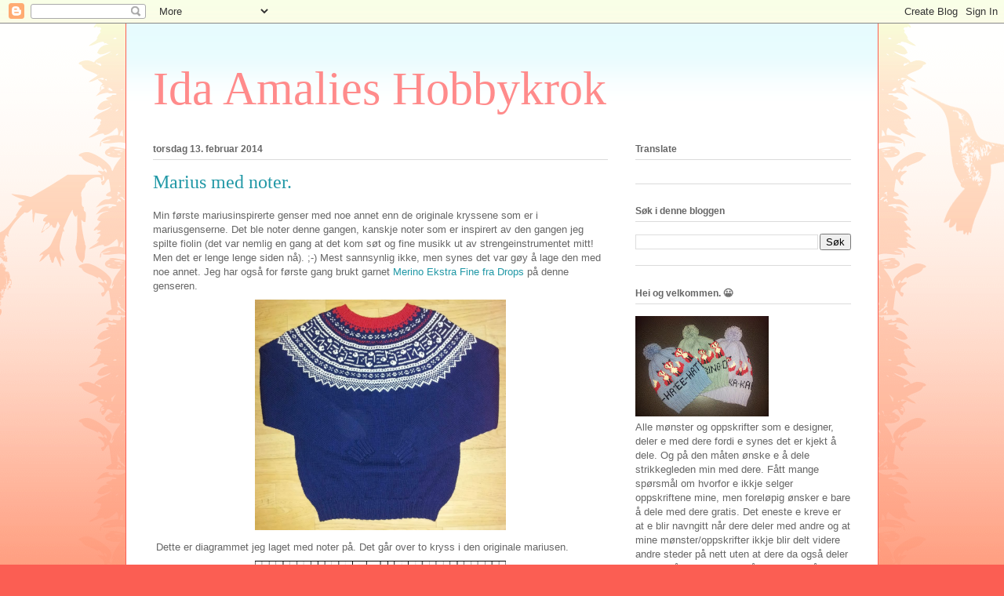

--- FILE ---
content_type: text/html; charset=UTF-8
request_url: https://idaamalieshobbykrok.blogspot.com/2014/02/marius-med-noter.html
body_size: 14093
content:
<!DOCTYPE html>
<html class='v2' dir='ltr' lang='no'>
<head>
<link href='https://www.blogger.com/static/v1/widgets/335934321-css_bundle_v2.css' rel='stylesheet' type='text/css'/>
<meta content='width=1100' name='viewport'/>
<meta content='text/html; charset=UTF-8' http-equiv='Content-Type'/>
<meta content='blogger' name='generator'/>
<link href='https://idaamalieshobbykrok.blogspot.com/favicon.ico' rel='icon' type='image/x-icon'/>
<link href='http://idaamalieshobbykrok.blogspot.com/2014/02/marius-med-noter.html' rel='canonical'/>
<link rel="alternate" type="application/atom+xml" title="Ida Amalies Hobbykrok - Atom" href="https://idaamalieshobbykrok.blogspot.com/feeds/posts/default" />
<link rel="alternate" type="application/rss+xml" title="Ida Amalies Hobbykrok - RSS" href="https://idaamalieshobbykrok.blogspot.com/feeds/posts/default?alt=rss" />
<link rel="service.post" type="application/atom+xml" title="Ida Amalies Hobbykrok - Atom" href="https://www.blogger.com/feeds/6640176083436264121/posts/default" />

<link rel="alternate" type="application/atom+xml" title="Ida Amalies Hobbykrok - Atom" href="https://idaamalieshobbykrok.blogspot.com/feeds/1311476552399110374/comments/default" />
<!--Can't find substitution for tag [blog.ieCssRetrofitLinks]-->
<link href='https://blogger.googleusercontent.com/img/b/R29vZ2xl/AVvXsEgBn2wAZxgPdsiqQbwX-FZBV-XzdRHSqbFsvEWCW3y_uKB4wSoUZ6wuvp1d_OdrFNcYGVOoUVU1iftpO_RzktKJvi-xQ_OR5Dl8cWU_TFcs4vsZmSvsRWWxjWem49sT34kPA-vETuLCI834/s1600/Note+St%C3%B8rrelse+XS-S.jpg' rel='image_src'/>
<meta content='http://idaamalieshobbykrok.blogspot.com/2014/02/marius-med-noter.html' property='og:url'/>
<meta content='Marius med noter.' property='og:title'/>
<meta content='Min første mariusinspirerte genser med noe annet enn de originale kryssene som er i mariusgenserne. Det ble noter denne gangen, kanskje note...' property='og:description'/>
<meta content='https://blogger.googleusercontent.com/img/b/R29vZ2xl/AVvXsEgBn2wAZxgPdsiqQbwX-FZBV-XzdRHSqbFsvEWCW3y_uKB4wSoUZ6wuvp1d_OdrFNcYGVOoUVU1iftpO_RzktKJvi-xQ_OR5Dl8cWU_TFcs4vsZmSvsRWWxjWem49sT34kPA-vETuLCI834/w1200-h630-p-k-no-nu/Note+St%C3%B8rrelse+XS-S.jpg' property='og:image'/>
<title>Ida Amalies Hobbykrok: Marius med noter.</title>
<style id='page-skin-1' type='text/css'><!--
/*
-----------------------------------------------
Blogger Template Style
Name:     Ethereal
Designer: Jason Morrow
URL:      jasonmorrow.etsy.com
----------------------------------------------- */
/* Content
----------------------------------------------- */
body {
font: normal normal 13px Arial, Tahoma, Helvetica, FreeSans, sans-serif;
color: #666666;
background: #fb5e53 url(//www.blogblog.com/1kt/ethereal/birds-2toned-bg.png) repeat-x scroll top center;
}
html body .content-outer {
min-width: 0;
max-width: 100%;
width: 100%;
}
a:link {
text-decoration: none;
color: #2198a6;
}
a:visited {
text-decoration: none;
color: #4d469c;
}
a:hover {
text-decoration: underline;
color: #2198a6;
}
.main-inner {
padding-top: 15px;
}
.body-fauxcolumn-outer {
background: transparent none repeat-x scroll top center;
}
.content-fauxcolumns .fauxcolumn-inner {
background: #ffffff url(//www.blogblog.com/1kt/ethereal/bird-2toned-blue-fade.png) repeat-x scroll top left;
border-left: 1px solid #fb5e53;
border-right: 1px solid #fb5e53;
}
/* Flexible Background
----------------------------------------------- */
.content-fauxcolumn-outer .fauxborder-left {
width: 100%;
padding-left: 300px;
margin-left: -300px;
background-color: transparent;
background-image: url(//themes.googleusercontent.com/image?id=0BwVBOzw_-hbMNjViMzQ0ZDEtMWU1NS00ZTBkLWFjY2EtZjM5YmU4OTA2MjBm);
background-repeat: no-repeat;
background-position: left top;
}
.content-fauxcolumn-outer .fauxborder-right {
margin-right: -299px;
width: 299px;
background-color: transparent;
background-image: url(//themes.googleusercontent.com/image?id=0BwVBOzw_-hbMNjViMzQ0ZDEtMWU1NS00ZTBkLWFjY2EtZjM5YmU4OTA2MjBm);
background-repeat: no-repeat;
background-position: right top;
}
/* Columns
----------------------------------------------- */
.content-inner {
padding: 0;
}
/* Header
----------------------------------------------- */
.header-inner {
padding: 27px 0 3px;
}
.header-inner .section {
margin: 0 35px;
}
.Header h1 {
font: normal normal 60px Times, 'Times New Roman', FreeSerif, serif;
color: #ff8b8b;
}
.Header h1 a {
color: #ff8b8b;
}
.Header .description {
font-size: 115%;
color: #666666;
}
.header-inner .Header .titlewrapper,
.header-inner .Header .descriptionwrapper {
padding-left: 0;
padding-right: 0;
margin-bottom: 0;
}
/* Tabs
----------------------------------------------- */
.tabs-outer {
position: relative;
background: transparent;
}
.tabs-cap-top, .tabs-cap-bottom {
position: absolute;
width: 100%;
}
.tabs-cap-bottom {
bottom: 0;
}
.tabs-inner {
padding: 0;
}
.tabs-inner .section {
margin: 0 35px;
}
*+html body .tabs-inner .widget li {
padding: 1px;
}
.PageList {
border-bottom: 1px solid #fb5e53;
}
.tabs-inner .widget li.selected a,
.tabs-inner .widget li a:hover {
position: relative;
-moz-border-radius-topleft: 5px;
-moz-border-radius-topright: 5px;
-webkit-border-top-left-radius: 5px;
-webkit-border-top-right-radius: 5px;
-goog-ms-border-top-left-radius: 5px;
-goog-ms-border-top-right-radius: 5px;
border-top-left-radius: 5px;
border-top-right-radius: 5px;
background: #ffa183 none ;
color: #ffffff;
}
.tabs-inner .widget li a {
display: inline-block;
margin: 0;
margin-right: 1px;
padding: .65em 1.5em;
font: normal normal 12px Arial, Tahoma, Helvetica, FreeSans, sans-serif;
color: #666666;
background-color: #ffdfc7;
-moz-border-radius-topleft: 5px;
-moz-border-radius-topright: 5px;
-webkit-border-top-left-radius: 5px;
-webkit-border-top-right-radius: 5px;
-goog-ms-border-top-left-radius: 5px;
-goog-ms-border-top-right-radius: 5px;
border-top-left-radius: 5px;
border-top-right-radius: 5px;
}
/* Headings
----------------------------------------------- */
h2 {
font: normal bold 12px Arial, Tahoma, Helvetica, FreeSans, sans-serif;
color: #666666;
}
/* Widgets
----------------------------------------------- */
.main-inner .column-left-inner {
padding: 0 0 0 20px;
}
.main-inner .column-left-inner .section {
margin-right: 0;
}
.main-inner .column-right-inner {
padding: 0 20px 0 0;
}
.main-inner .column-right-inner .section {
margin-left: 0;
}
.main-inner .section {
padding: 0;
}
.main-inner .widget {
padding: 0 0 15px;
margin: 20px 0;
border-bottom: 1px solid #dbdbdb;
}
.main-inner .widget h2 {
margin: 0;
padding: .6em 0 .5em;
}
.footer-inner .widget h2 {
padding: 0 0 .4em;
}
.main-inner .widget h2 + div, .footer-inner .widget h2 + div {
padding-top: 15px;
}
.main-inner .widget .widget-content {
margin: 0;
padding: 15px 0 0;
}
.main-inner .widget ul, .main-inner .widget #ArchiveList ul.flat {
margin: -15px -15px -15px;
padding: 0;
list-style: none;
}
.main-inner .sidebar .widget h2 {
border-bottom: 1px solid #dbdbdb;
}
.main-inner .widget #ArchiveList {
margin: -15px 0 0;
}
.main-inner .widget ul li, .main-inner .widget #ArchiveList ul.flat li {
padding: .5em 15px;
text-indent: 0;
}
.main-inner .widget #ArchiveList ul li {
padding-top: .25em;
padding-bottom: .25em;
}
.main-inner .widget ul li:first-child, .main-inner .widget #ArchiveList ul.flat li:first-child {
border-top: none;
}
.main-inner .widget ul li:last-child, .main-inner .widget #ArchiveList ul.flat li:last-child {
border-bottom: none;
}
.main-inner .widget .post-body ul {
padding: 0 2.5em;
margin: .5em 0;
list-style: disc;
}
.main-inner .widget .post-body ul li {
padding: 0.25em 0;
margin-bottom: .25em;
color: #666666;
border: none;
}
.footer-inner .widget ul {
padding: 0;
list-style: none;
}
.widget .zippy {
color: #cccccc;
}
/* Posts
----------------------------------------------- */
.main.section {
margin: 0 20px;
}
body .main-inner .Blog {
padding: 0;
background-color: transparent;
border: none;
}
.main-inner .widget h2.date-header {
border-bottom: 1px solid #dbdbdb;
}
.date-outer {
position: relative;
margin: 15px 0 20px;
}
.date-outer:first-child {
margin-top: 0;
}
.date-posts {
clear: both;
}
.post-outer, .inline-ad {
border-bottom: 1px solid #dbdbdb;
padding: 30px 0;
}
.post-outer {
padding-bottom: 10px;
}
.post-outer:first-child {
padding-top: 0;
border-top: none;
}
.post-outer:last-child, .inline-ad:last-child {
border-bottom: none;
}
.post-body img {
padding: 8px;
}
h3.post-title, h4 {
font: normal normal 24px Times, Times New Roman, serif;
color: #2198a6;
}
h3.post-title a {
font: normal normal 24px Times, Times New Roman, serif;
color: #2198a6;
text-decoration: none;
}
h3.post-title a:hover {
color: #2198a6;
text-decoration: underline;
}
.post-header {
margin: 0 0 1.5em;
}
.post-body {
line-height: 1.4;
}
.post-footer {
margin: 1.5em 0 0;
}
#blog-pager {
padding: 15px;
}
.blog-feeds, .post-feeds {
margin: 1em 0;
text-align: center;
}
.post-outer .comments {
margin-top: 2em;
}
/* Comments
----------------------------------------------- */
.comments .comments-content .icon.blog-author {
background-repeat: no-repeat;
background-image: url([data-uri]);
}
.comments .comments-content .loadmore a {
background: #ffffff url(//www.blogblog.com/1kt/ethereal/bird-2toned-blue-fade.png) repeat-x scroll top left;
}
.comments .comments-content .loadmore a {
border-top: 1px solid #dbdbdb;
border-bottom: 1px solid #dbdbdb;
}
.comments .comment-thread.inline-thread {
background: #ffffff url(//www.blogblog.com/1kt/ethereal/bird-2toned-blue-fade.png) repeat-x scroll top left;
}
.comments .continue {
border-top: 2px solid #dbdbdb;
}
/* Footer
----------------------------------------------- */
.footer-inner {
padding: 30px 0;
overflow: hidden;
}
/* Mobile
----------------------------------------------- */
body.mobile  {
background-size: auto
}
.mobile .body-fauxcolumn-outer {
background: ;
}
.mobile .content-fauxcolumns .fauxcolumn-inner {
opacity: 0.75;
}
.mobile .content-fauxcolumn-outer .fauxborder-right {
margin-right: 0;
}
.mobile-link-button {
background-color: #ffa183;
}
.mobile-link-button a:link, .mobile-link-button a:visited {
color: #ffffff;
}
.mobile-index-contents {
color: #444444;
}
.mobile .body-fauxcolumn-outer {
background-size: 100% auto;
}
.mobile .mobile-date-outer {
border-bottom: transparent;
}
.mobile .PageList {
border-bottom: none;
}
.mobile .tabs-inner .section {
margin: 0;
}
.mobile .tabs-inner .PageList .widget-content {
background: #ffa183 none;
color: #ffffff;
}
.mobile .tabs-inner .PageList .widget-content .pagelist-arrow {
border-left: 1px solid #ffffff;
}
.mobile .footer-inner {
overflow: visible;
}
body.mobile .AdSense {
margin: 0 -10px;
}

--></style>
<style id='template-skin-1' type='text/css'><!--
body {
min-width: 960px;
}
.content-outer, .content-fauxcolumn-outer, .region-inner {
min-width: 960px;
max-width: 960px;
_width: 960px;
}
.main-inner .columns {
padding-left: 0;
padding-right: 310px;
}
.main-inner .fauxcolumn-center-outer {
left: 0;
right: 310px;
/* IE6 does not respect left and right together */
_width: expression(this.parentNode.offsetWidth -
parseInt("0") -
parseInt("310px") + 'px');
}
.main-inner .fauxcolumn-left-outer {
width: 0;
}
.main-inner .fauxcolumn-right-outer {
width: 310px;
}
.main-inner .column-left-outer {
width: 0;
right: 100%;
margin-left: -0;
}
.main-inner .column-right-outer {
width: 310px;
margin-right: -310px;
}
#layout {
min-width: 0;
}
#layout .content-outer {
min-width: 0;
width: 800px;
}
#layout .region-inner {
min-width: 0;
width: auto;
}
body#layout div.add_widget {
padding: 8px;
}
body#layout div.add_widget a {
margin-left: 32px;
}
--></style>
<link href='https://www.blogger.com/dyn-css/authorization.css?targetBlogID=6640176083436264121&amp;zx=54ca9bd8-456e-4350-91a0-8063bfe9c631' media='none' onload='if(media!=&#39;all&#39;)media=&#39;all&#39;' rel='stylesheet'/><noscript><link href='https://www.blogger.com/dyn-css/authorization.css?targetBlogID=6640176083436264121&amp;zx=54ca9bd8-456e-4350-91a0-8063bfe9c631' rel='stylesheet'/></noscript>
<meta name='google-adsense-platform-account' content='ca-host-pub-1556223355139109'/>
<meta name='google-adsense-platform-domain' content='blogspot.com'/>

<!-- data-ad-client=ca-pub-3303848390381575 -->

</head>
<body class='loading variant-hummingBirds2'>
<div class='navbar section' id='navbar' name='Navbar'><div class='widget Navbar' data-version='1' id='Navbar1'><script type="text/javascript">
    function setAttributeOnload(object, attribute, val) {
      if(window.addEventListener) {
        window.addEventListener('load',
          function(){ object[attribute] = val; }, false);
      } else {
        window.attachEvent('onload', function(){ object[attribute] = val; });
      }
    }
  </script>
<div id="navbar-iframe-container"></div>
<script type="text/javascript" src="https://apis.google.com/js/platform.js"></script>
<script type="text/javascript">
      gapi.load("gapi.iframes:gapi.iframes.style.bubble", function() {
        if (gapi.iframes && gapi.iframes.getContext) {
          gapi.iframes.getContext().openChild({
              url: 'https://www.blogger.com/navbar/6640176083436264121?po\x3d1311476552399110374\x26origin\x3dhttps://idaamalieshobbykrok.blogspot.com',
              where: document.getElementById("navbar-iframe-container"),
              id: "navbar-iframe"
          });
        }
      });
    </script><script type="text/javascript">
(function() {
var script = document.createElement('script');
script.type = 'text/javascript';
script.src = '//pagead2.googlesyndication.com/pagead/js/google_top_exp.js';
var head = document.getElementsByTagName('head')[0];
if (head) {
head.appendChild(script);
}})();
</script>
</div></div>
<div class='body-fauxcolumns'>
<div class='fauxcolumn-outer body-fauxcolumn-outer'>
<div class='cap-top'>
<div class='cap-left'></div>
<div class='cap-right'></div>
</div>
<div class='fauxborder-left'>
<div class='fauxborder-right'></div>
<div class='fauxcolumn-inner'>
</div>
</div>
<div class='cap-bottom'>
<div class='cap-left'></div>
<div class='cap-right'></div>
</div>
</div>
</div>
<div class='content'>
<div class='content-fauxcolumns'>
<div class='fauxcolumn-outer content-fauxcolumn-outer'>
<div class='cap-top'>
<div class='cap-left'></div>
<div class='cap-right'></div>
</div>
<div class='fauxborder-left'>
<div class='fauxborder-right'></div>
<div class='fauxcolumn-inner'>
</div>
</div>
<div class='cap-bottom'>
<div class='cap-left'></div>
<div class='cap-right'></div>
</div>
</div>
</div>
<div class='content-outer'>
<div class='content-cap-top cap-top'>
<div class='cap-left'></div>
<div class='cap-right'></div>
</div>
<div class='fauxborder-left content-fauxborder-left'>
<div class='fauxborder-right content-fauxborder-right'></div>
<div class='content-inner'>
<header>
<div class='header-outer'>
<div class='header-cap-top cap-top'>
<div class='cap-left'></div>
<div class='cap-right'></div>
</div>
<div class='fauxborder-left header-fauxborder-left'>
<div class='fauxborder-right header-fauxborder-right'></div>
<div class='region-inner header-inner'>
<div class='header section' id='header' name='Overskrift'><div class='widget Header' data-version='1' id='Header1'>
<div id='header-inner'>
<div class='titlewrapper'>
<h1 class='title'>
<a href='https://idaamalieshobbykrok.blogspot.com/'>
Ida Amalies Hobbykrok
</a>
</h1>
</div>
<div class='descriptionwrapper'>
<p class='description'><span>
</span></p>
</div>
</div>
</div></div>
</div>
</div>
<div class='header-cap-bottom cap-bottom'>
<div class='cap-left'></div>
<div class='cap-right'></div>
</div>
</div>
</header>
<div class='tabs-outer'>
<div class='tabs-cap-top cap-top'>
<div class='cap-left'></div>
<div class='cap-right'></div>
</div>
<div class='fauxborder-left tabs-fauxborder-left'>
<div class='fauxborder-right tabs-fauxborder-right'></div>
<div class='region-inner tabs-inner'>
<div class='tabs no-items section' id='crosscol' name='Krysskolonne'></div>
<div class='tabs no-items section' id='crosscol-overflow' name='Cross-Column 2'></div>
</div>
</div>
<div class='tabs-cap-bottom cap-bottom'>
<div class='cap-left'></div>
<div class='cap-right'></div>
</div>
</div>
<div class='main-outer'>
<div class='main-cap-top cap-top'>
<div class='cap-left'></div>
<div class='cap-right'></div>
</div>
<div class='fauxborder-left main-fauxborder-left'>
<div class='fauxborder-right main-fauxborder-right'></div>
<div class='region-inner main-inner'>
<div class='columns fauxcolumns'>
<div class='fauxcolumn-outer fauxcolumn-center-outer'>
<div class='cap-top'>
<div class='cap-left'></div>
<div class='cap-right'></div>
</div>
<div class='fauxborder-left'>
<div class='fauxborder-right'></div>
<div class='fauxcolumn-inner'>
</div>
</div>
<div class='cap-bottom'>
<div class='cap-left'></div>
<div class='cap-right'></div>
</div>
</div>
<div class='fauxcolumn-outer fauxcolumn-left-outer'>
<div class='cap-top'>
<div class='cap-left'></div>
<div class='cap-right'></div>
</div>
<div class='fauxborder-left'>
<div class='fauxborder-right'></div>
<div class='fauxcolumn-inner'>
</div>
</div>
<div class='cap-bottom'>
<div class='cap-left'></div>
<div class='cap-right'></div>
</div>
</div>
<div class='fauxcolumn-outer fauxcolumn-right-outer'>
<div class='cap-top'>
<div class='cap-left'></div>
<div class='cap-right'></div>
</div>
<div class='fauxborder-left'>
<div class='fauxborder-right'></div>
<div class='fauxcolumn-inner'>
</div>
</div>
<div class='cap-bottom'>
<div class='cap-left'></div>
<div class='cap-right'></div>
</div>
</div>
<!-- corrects IE6 width calculation -->
<div class='columns-inner'>
<div class='column-center-outer'>
<div class='column-center-inner'>
<div class='main section' id='main' name='Hoveddel'><div class='widget Blog' data-version='1' id='Blog1'>
<div class='blog-posts hfeed'>

          <div class="date-outer">
        
<h2 class='date-header'><span>torsdag 13. februar 2014</span></h2>

          <div class="date-posts">
        
<div class='post-outer'>
<div class='post hentry uncustomized-post-template' itemprop='blogPost' itemscope='itemscope' itemtype='http://schema.org/BlogPosting'>
<meta content='https://blogger.googleusercontent.com/img/b/R29vZ2xl/AVvXsEgBn2wAZxgPdsiqQbwX-FZBV-XzdRHSqbFsvEWCW3y_uKB4wSoUZ6wuvp1d_OdrFNcYGVOoUVU1iftpO_RzktKJvi-xQ_OR5Dl8cWU_TFcs4vsZmSvsRWWxjWem49sT34kPA-vETuLCI834/s1600/Note+St%C3%B8rrelse+XS-S.jpg' itemprop='image_url'/>
<meta content='6640176083436264121' itemprop='blogId'/>
<meta content='1311476552399110374' itemprop='postId'/>
<a name='1311476552399110374'></a>
<h3 class='post-title entry-title' itemprop='name'>
Marius med noter.
</h3>
<div class='post-header'>
<div class='post-header-line-1'></div>
</div>
<div class='post-body entry-content' id='post-body-1311476552399110374' itemprop='description articleBody'>
Min første mariusinspirerte genser med noe annet enn de originale kryssene som er i mariusgenserne. Det ble noter denne gangen, kanskje noter som er inspirert av den gangen jeg spilte fiolin (det var nemlig en gang at det kom søt og fine musikk ut av strengeinstrumentet mitt! Men det er lenge lenge siden nå). ;-) Mest sannsynlig ikke, men synes det var gøy å lage den med noe annet. Jeg har også for første gang brukt garnet <a href="http://www.garnstudio.com/lang/no/visgarn.php?garn=MerinoExtraFine">Merino Ekstra Fine fra Drops</a> på denne genseren. <br />
<div class="separator" style="clear: both; text-align: center;">
<a href="https://blogger.googleusercontent.com/img/b/R29vZ2xl/AVvXsEgBn2wAZxgPdsiqQbwX-FZBV-XzdRHSqbFsvEWCW3y_uKB4wSoUZ6wuvp1d_OdrFNcYGVOoUVU1iftpO_RzktKJvi-xQ_OR5Dl8cWU_TFcs4vsZmSvsRWWxjWem49sT34kPA-vETuLCI834/s1600/Note+St%C3%B8rrelse+XS-S.jpg" imageanchor="1" style="margin-left: 1em; margin-right: 1em;"><img border="0" height="294" src="https://blogger.googleusercontent.com/img/b/R29vZ2xl/AVvXsEgBn2wAZxgPdsiqQbwX-FZBV-XzdRHSqbFsvEWCW3y_uKB4wSoUZ6wuvp1d_OdrFNcYGVOoUVU1iftpO_RzktKJvi-xQ_OR5Dl8cWU_TFcs4vsZmSvsRWWxjWem49sT34kPA-vETuLCI834/s1600/Note+St%C3%B8rrelse+XS-S.jpg" width="320" /></a></div>
&nbsp;Dette er diagrammet jeg laget med noter på. Det går over to kryss i den originale mariusen.<br />
<div class="separator" style="clear: both; text-align: center;">
<a href="https://blogger.googleusercontent.com/img/b/R29vZ2xl/AVvXsEj3qDr3VN904r0ysrwjaZ7NWJ3x9I5kODLG0w1m2prrueStdmhAmdnOhXeJC5ZNqTONIYP7trM6TvyA1TbjfxvXxhBZoQOdu8vfBTw6jZQIhwpRuoGmqqwUmTE3KFz4agz2k1mOlupZGSf3/s1600/Noter.png" imageanchor="1" style="margin-left: 1em; margin-right: 1em;"><img border="0" height="134" src="https://blogger.googleusercontent.com/img/b/R29vZ2xl/AVvXsEj3qDr3VN904r0ysrwjaZ7NWJ3x9I5kODLG0w1m2prrueStdmhAmdnOhXeJC5ZNqTONIYP7trM6TvyA1TbjfxvXxhBZoQOdu8vfBTw6jZQIhwpRuoGmqqwUmTE3KFz4agz2k1mOlupZGSf3/s1600/Noter.png" width="320" /></a></div>
<br />
<div style='clear: both;'></div>
</div>
<div class='post-footer'>
<div class='post-footer-line post-footer-line-1'>
<span class='post-author vcard'>
Lagt inn av
<span class='fn' itemprop='author' itemscope='itemscope' itemtype='http://schema.org/Person'>
<meta content='https://www.blogger.com/profile/01798531854476902492' itemprop='url'/>
<a class='g-profile' href='https://www.blogger.com/profile/01798531854476902492' rel='author' title='author profile'>
<span itemprop='name'>Idaamalieshobbykrok</span>
</a>
</span>
</span>
<span class='post-timestamp'>
kl.
<meta content='http://idaamalieshobbykrok.blogspot.com/2014/02/marius-med-noter.html' itemprop='url'/>
<a class='timestamp-link' href='https://idaamalieshobbykrok.blogspot.com/2014/02/marius-med-noter.html' rel='bookmark' title='permanent link'><abbr class='published' itemprop='datePublished' title='2014-02-13T22:04:00+01:00'>22:04</abbr></a>
</span>
<span class='post-comment-link'>
</span>
<span class='post-icons'>
<span class='item-control blog-admin pid-1390901064'>
<a href='https://www.blogger.com/post-edit.g?blogID=6640176083436264121&postID=1311476552399110374&from=pencil' title='Rediger innlegg'>
<img alt='' class='icon-action' height='18' src='https://resources.blogblog.com/img/icon18_edit_allbkg.gif' width='18'/>
</a>
</span>
</span>
<div class='post-share-buttons goog-inline-block'>
<a class='goog-inline-block share-button sb-email' href='https://www.blogger.com/share-post.g?blogID=6640176083436264121&postID=1311476552399110374&target=email' target='_blank' title='Send dette via e-post'><span class='share-button-link-text'>Send dette via e-post</span></a><a class='goog-inline-block share-button sb-blog' href='https://www.blogger.com/share-post.g?blogID=6640176083436264121&postID=1311476552399110374&target=blog' onclick='window.open(this.href, "_blank", "height=270,width=475"); return false;' target='_blank' title='Blogg dette!'><span class='share-button-link-text'>Blogg dette!</span></a><a class='goog-inline-block share-button sb-twitter' href='https://www.blogger.com/share-post.g?blogID=6640176083436264121&postID=1311476552399110374&target=twitter' target='_blank' title='Del på X'><span class='share-button-link-text'>Del på X</span></a><a class='goog-inline-block share-button sb-facebook' href='https://www.blogger.com/share-post.g?blogID=6640176083436264121&postID=1311476552399110374&target=facebook' onclick='window.open(this.href, "_blank", "height=430,width=640"); return false;' target='_blank' title='Del på Facebook'><span class='share-button-link-text'>Del på Facebook</span></a><a class='goog-inline-block share-button sb-pinterest' href='https://www.blogger.com/share-post.g?blogID=6640176083436264121&postID=1311476552399110374&target=pinterest' target='_blank' title='Del på Pinterest'><span class='share-button-link-text'>Del på Pinterest</span></a>
</div>
</div>
<div class='post-footer-line post-footer-line-2'>
<span class='post-labels'>
Etiketter:
<a href='https://idaamalieshobbykrok.blogspot.com/search/label/Gaver' rel='tag'>Gaver</a>,
<a href='https://idaamalieshobbykrok.blogspot.com/search/label/H%C3%A5ndarbeid' rel='tag'>Håndarbeid</a>,
<a href='https://idaamalieshobbykrok.blogspot.com/search/label/Kl%C3%A6r' rel='tag'>Klær</a>,
<a href='https://idaamalieshobbykrok.blogspot.com/search/label/Marius' rel='tag'>Marius</a>,
<a href='https://idaamalieshobbykrok.blogspot.com/search/label/M%C3%B8nsterdiagram' rel='tag'>Mønsterdiagram</a>,
<a href='https://idaamalieshobbykrok.blogspot.com/search/label/Salg' rel='tag'>Salg</a>,
<a href='https://idaamalieshobbykrok.blogspot.com/search/label/Strikking' rel='tag'>Strikking</a>,
<a href='https://idaamalieshobbykrok.blogspot.com/search/label/Voksen' rel='tag'>Voksen</a>
</span>
</div>
<div class='post-footer-line post-footer-line-3'>
<span class='post-location'>
</span>
</div>
</div>
</div>
<div class='comments' id='comments'>
<a name='comments'></a>
<h4>Ingen kommentarer:</h4>
<div id='Blog1_comments-block-wrapper'>
<dl class='avatar-comment-indent' id='comments-block'>
</dl>
</div>
<p class='comment-footer'>
<div class='comment-form'>
<a name='comment-form'></a>
<h4 id='comment-post-message'>Legg inn en kommentar</h4>
<p>
</p>
<a href='https://www.blogger.com/comment/frame/6640176083436264121?po=1311476552399110374&hl=no&saa=85391&origin=https://idaamalieshobbykrok.blogspot.com' id='comment-editor-src'></a>
<iframe allowtransparency='true' class='blogger-iframe-colorize blogger-comment-from-post' frameborder='0' height='410px' id='comment-editor' name='comment-editor' src='' width='100%'></iframe>
<script src='https://www.blogger.com/static/v1/jsbin/2830521187-comment_from_post_iframe.js' type='text/javascript'></script>
<script type='text/javascript'>
      BLOG_CMT_createIframe('https://www.blogger.com/rpc_relay.html');
    </script>
</div>
</p>
</div>
</div>
<div class='inline-ad'>
</div>

        </div></div>
      
</div>
<div class='blog-pager' id='blog-pager'>
<span id='blog-pager-newer-link'>
<a class='blog-pager-newer-link' href='https://idaamalieshobbykrok.blogspot.com/2014/02/ol-lua.html' id='Blog1_blog-pager-newer-link' title='Nyere innlegg'>Nyere innlegg</a>
</span>
<span id='blog-pager-older-link'>
<a class='blog-pager-older-link' href='https://idaamalieshobbykrok.blogspot.com/2014/02/mobilveske.html' id='Blog1_blog-pager-older-link' title='Eldre innlegg'>Eldre innlegg</a>
</span>
<a class='home-link' href='https://idaamalieshobbykrok.blogspot.com/'>Startsiden</a>
</div>
<div class='clear'></div>
<div class='post-feeds'>
<div class='feed-links'>
Abonner på:
<a class='feed-link' href='https://idaamalieshobbykrok.blogspot.com/feeds/1311476552399110374/comments/default' target='_blank' type='application/atom+xml'>Legg inn kommentarer (Atom)</a>
</div>
</div>
</div></div>
</div>
</div>
<div class='column-left-outer'>
<div class='column-left-inner'>
<aside>
</aside>
</div>
</div>
<div class='column-right-outer'>
<div class='column-right-inner'>
<aside>
<div class='sidebar section' id='sidebar-right-1'><div class='widget Translate' data-version='1' id='Translate1'>
<h2 class='title'>Translate</h2>
<div id='google_translate_element'></div>
<script>
    function googleTranslateElementInit() {
      new google.translate.TranslateElement({
        pageLanguage: 'no',
        autoDisplay: 'true',
        layout: google.translate.TranslateElement.InlineLayout.VERTICAL
      }, 'google_translate_element');
    }
  </script>
<script src='//translate.google.com/translate_a/element.js?cb=googleTranslateElementInit'></script>
<div class='clear'></div>
</div><div class='widget BlogSearch' data-version='1' id='BlogSearch1'>
<h2 class='title'>Søk i denne bloggen</h2>
<div class='widget-content'>
<div id='BlogSearch1_form'>
<form action='https://idaamalieshobbykrok.blogspot.com/search' class='gsc-search-box' target='_top'>
<table cellpadding='0' cellspacing='0' class='gsc-search-box'>
<tbody>
<tr>
<td class='gsc-input'>
<input autocomplete='off' class='gsc-input' name='q' size='10' title='search' type='text' value=''/>
</td>
<td class='gsc-search-button'>
<input class='gsc-search-button' title='search' type='submit' value='Søk'/>
</td>
</tr>
</tbody>
</table>
</form>
</div>
</div>
<div class='clear'></div>
</div><div class='widget Image' data-version='1' id='Image1'>
<h2>Hei og velkommen. 😀</h2>
<div class='widget-content'>
<a href='https://www.facebook.com/pages/Ida-Amalies-hobbykrok/269832879721294'>
<img alt='Hei og velkommen. 😀' height='128' id='Image1_img' src='https://blogger.googleusercontent.com/img/b/R29vZ2xl/AVvXsEjWuaoooQGb19bSvUAEgcfElunoJiUN1SfYEQhjVVhAiTA_hlfH81WjZ4VrbJDE-5vnKkcERYmFIcjiQroc06ArOc4k9eUZr-SoaZWSzRfRKfE-eUGMzbMkVFuxqhWJ3tmPOafRsaCJKdPW/s170/20131009_191233.jpg' width='170'/>
</a>
<br/>
<span class='caption'>Alle mønster og oppskrifter som e designer, deler e med dere fordi e synes det er kjekt å dele. Og på den måten ønske e å dele strikkegleden min med dere. Fått mange spørsmål om hvorfor e ikkje selger oppskriftene mine, men foreløpig ønsker e bare å dele med dere gratis. Det eneste e kreve er at e blir navngitt når dere deler med andre og at mine mønster/oppskrifter ikkje blir delt videre andre steder på nett uten at dere da også deler link hit på bloggen min. Håper alle forstår mitt standpunkt på dette og respekterer det. Dere er også hjertelig velkommen til å følge facebooksiden min, der legger e ut link hver gang e blogger om noe. For å finne siden er det bare å trykke på bildet over her. Da kjem dere direkte inn på siden. 😀</span>
</div>
<div class='clear'></div>
</div><div class='widget AdSense' data-version='1' id='AdSense1'>
<div class='widget-content'>
<script type="text/javascript">
    google_ad_client = "ca-pub-3303848390381575";
    google_ad_host = "ca-host-pub-1556223355139109";
    google_ad_slot = "8995238847";
    google_ad_width = 160;
    google_ad_height = 600;
</script>
<!-- idaamalieshobbykrok_sidebar-right-1_AdSense1_160x600_as -->
<script type="text/javascript"
src="//pagead2.googlesyndication.com/pagead/show_ads.js">
</script>
<div class='clear'></div>
</div>
</div><div class='widget PopularPosts' data-version='1' id='PopularPosts1'>
<h2>Populære innlegg</h2>
<div class='widget-content popular-posts'>
<ul>
<li>
<div class='item-content'>
<div class='item-thumbnail'>
<a href='https://idaamalieshobbykrok.blogspot.com/2014/11/marius-panneband-med-en-liten-vri.html' target='_blank'>
<img alt='' border='0' src='https://blogger.googleusercontent.com/img/b/R29vZ2xl/AVvXsEi1HKUatXlWKlmM9oIxEoB8RSe3y8WYfVGPKs5G6Sc6Tq-419G6WufGqLdUhpNZ7nzSdlqxuhKXSw_6ChiGSQHbenFP55jBDpTcM-pHMF98NWrFiY4aGDPsZdx3WBXUOF7eaKMI4tNTk0_1/w72-h72-p-k-no-nu/10805262_10204598874467349_2133661799_n.jpg'/>
</a>
</div>
<div class='item-title'><a href='https://idaamalieshobbykrok.blogspot.com/2014/11/marius-panneband-med-en-liten-vri.html'>Marius pannebånd med en liten vri.</a></div>
<div class='item-snippet'> Mere bruk av&#160; lageret av rubingarnet jeg har liggende. Denne gangen pannebånd med oppskrift fra mariusboka på pannebånd. Men har lagt inn h...</div>
</div>
<div style='clear: both;'></div>
</li>
<li>
<div class='item-content'>
<div class='item-thumbnail'>
<a href='https://idaamalieshobbykrok.blogspot.com/2015/12/snkrystaller-og-stjerner.html' target='_blank'>
<img alt='' border='0' src='https://blogger.googleusercontent.com/img/b/R29vZ2xl/AVvXsEgXT6Qi0kMTHPTlfJthmfLl7W0mZjmNxXGuNPfc9_UMh9VimyYlIQWAzSNinySpVtagAZPFY5x0rUX8ejCt8z1D2dBfqhuMjZDUffGSuRzbmpao7dbKYicJqqWwu-Zedcune0Te4BK8BdZs/w72-h72-p-k-no-nu/20151211_212842.jpg'/>
</a>
</div>
<div class='item-title'><a href='https://idaamalieshobbykrok.blogspot.com/2015/12/snkrystaller-og-stjerner.html'>Snøkrystaller og stjerner</a></div>
<div class='item-snippet'>Spurte ei på nattevakt da jeg var tom for idéer og posen med det andre garnet låg hjemme; hva synes du jeg skal lage nå?  Svaret; hva med et...</div>
</div>
<div style='clear: both;'></div>
</li>
<li>
<div class='item-content'>
<div class='item-thumbnail'>
<a href='https://idaamalieshobbykrok.blogspot.com/2014/12/panneband-med-hjerter.html' target='_blank'>
<img alt='' border='0' src='https://blogger.googleusercontent.com/img/b/R29vZ2xl/AVvXsEicM00LZLSwmYVe-lHm-qNnsU2XAhWbXl07dBvJ72x3SbAEYQGeJUjQfZwSk8xrV9YVJ4kIa1U1P37Lhu4w5shkHwD9JPZSrTZUEL5cingRn2oFVBgXCc35dC75OfuXc4VNxH-1trFGktZ7/w72-h72-p-k-no-nu/7.jpg'/>
</a>
</div>
<div class='item-title'><a href='https://idaamalieshobbykrok.blogspot.com/2014/12/panneband-med-hjerter.html'>Pannebånd med hjerter.</a></div>
<div class='item-snippet'>Nok ett pannebånd laget av garnet rubin. Denne gangen er også standardoppskriften 108 masker, pinne 3 på vrangbordene og 3,5 på selve mønste...</div>
</div>
<div style='clear: both;'></div>
</li>
<li>
<div class='item-content'>
<div class='item-thumbnail'>
<a href='https://idaamalieshobbykrok.blogspot.com/2014/01/fant-noen-fine-diagrammer-av-en-traktor.html' target='_blank'>
<img alt='' border='0' src='https://blogger.googleusercontent.com/img/b/R29vZ2xl/AVvXsEhzAHaYOdizYJYWEO1CJ8qAqOU-Mdn6WL4_co0RAXLJHToVLP-tqHUXHzGZM8iqmk7oYrf5yIzTzUXpqQ0DQIv3UmdzQU8rOl0dqZxzMUoSIJUWAcUI5I5DAjZ9LDb4N5_75I_wmpIbZJPb/w72-h72-p-k-no-nu/Gravemaskin+%232.png'/>
</a>
</div>
<div class='item-title'><a href='https://idaamalieshobbykrok.blogspot.com/2014/01/fant-noen-fine-diagrammer-av-en-traktor.html'>Diagram</a></div>
<div class='item-snippet'>Fant noen fine diagrammer av en traktor, en lastebil og en gravemaskin. Tegnet de litt om og tenker jeg skal bruke de i noe etterhvert. Men ...</div>
</div>
<div style='clear: both;'></div>
</li>
<li>
<div class='item-content'>
<div class='item-thumbnail'>
<a href='https://idaamalieshobbykrok.blogspot.com/2013/09/revelue-strrelse-1-2-ar.html' target='_blank'>
<img alt='' border='0' src='https://blogger.googleusercontent.com/img/b/R29vZ2xl/AVvXsEgt5RnEOiSgNVlm43eq18ev1aKgkRI2m4kEPRIiSVmLYExDV_7z6UOT-ef5PxrSBTsBrrOZOkSVXHgvl4teqwDDDr5TzIZz1EYdFLPnGpt64G6heDEzkRQbmov_oSu37aUFIEMDFi1CetBT/w72-h72-p-k-no-nu/2013-09-23+20.22.20.jpg'/>
</a>
</div>
<div class='item-title'><a href='https://idaamalieshobbykrok.blogspot.com/2013/09/revelue-strrelse-1-2-ar.html'>Revelue - størrelse 1 - 3 år.</a></div>
<div class='item-snippet'>Mitt bidrag til revelue inspirert av &quot; The Fox &quot; av Ylvisbrødrene  i barenestørrelse 1 - 2 år.        Pinner; rundpinne nr 3 og 4 ...</div>
</div>
<div style='clear: both;'></div>
</li>
<li>
<div class='item-content'>
<div class='item-thumbnail'>
<a href='https://idaamalieshobbykrok.blogspot.com/2015/09/sma-harepuser.html' target='_blank'>
<img alt='' border='0' src='https://blogger.googleusercontent.com/img/b/R29vZ2xl/AVvXsEgCQt5S1ABI2-vNRyuvKLDScFsSNS_ZhZz2zgDbywarhWZ6OjHc8Zl-eqPHAgHtrSuVhejE395eWKjQhGQcpa9_dEBX8Yvi-bS-qnZO92QAVJMkVXHbEU7kEedx5PUOuE7PpvqQI_SC2u_B/w72-h72-p-k-no-nu/11948032_10206812464965728_138068443_n.jpg'/>
</a>
</div>
<div class='item-title'><a href='https://idaamalieshobbykrok.blogspot.com/2015/09/sma-harepuser.html'>Små harepuser</a></div>
<div class='item-snippet'>Disse små halsen er både lette og rimelige raske å strikke. Så derfor ble det til at jeg lagde nok en variant. Denne gangen ble det med noen...</div>
</div>
<div style='clear: both;'></div>
</li>
<li>
<div class='item-content'>
<div class='item-thumbnail'>
<a href='https://idaamalieshobbykrok.blogspot.com/2013/10/revelue-reven-sier-wa-pa-pa-pa-pa-pa-pow.html' target='_blank'>
<img alt='' border='0' src='https://blogger.googleusercontent.com/img/b/R29vZ2xl/AVvXsEh1kGCL7Dx0kgizudN-z0KNEwzoY3szPhC_gtSbkfB9prrHeVBvIbvkQgwpaYjhv6JCsJXMgKRgQy8xIpBJdW8jc_4bhLOKSmk0GXSp1GT68PeRFzEt8XDhVzHkxqIFq4bwiWJZlIk5RcNC/w72-h72-p-k-no-nu/Wa-pa-pa-pa-pa-pa-pow!.png'/>
</a>
</div>
<div class='item-title'><a href='https://idaamalieshobbykrok.blogspot.com/2013/10/revelue-reven-sier-wa-pa-pa-pa-pa-pa-pow.html'>Revelue - størrelse 3 - 5 år.</a></div>
<div class='item-snippet'>Nok en revelue, denne i hovedfargen lilla til ei jente i størrelse 4,5 år. Reven er den samme som på den første og den finner dere her.  Men...</div>
</div>
<div style='clear: both;'></div>
</li>
</ul>
<div class='clear'></div>
</div>
</div></div>
<table border='0' cellpadding='0' cellspacing='0' class='section-columns columns-2'>
<tbody>
<tr>
<td class='first columns-cell'>
<div class='sidebar section' id='sidebar-right-2-1'><div class='widget BlogArchive' data-version='1' id='BlogArchive1'>
<h2>Bloggarkiv</h2>
<div class='widget-content'>
<div id='ArchiveList'>
<div id='BlogArchive1_ArchiveList'>
<ul class='hierarchy'>
<li class='archivedate collapsed'>
<a class='toggle' href='javascript:void(0)'>
<span class='zippy'>

        &#9658;&#160;
      
</span>
</a>
<a class='post-count-link' href='https://idaamalieshobbykrok.blogspot.com/2016/'>
2016
</a>
<span class='post-count' dir='ltr'>(1)</span>
<ul class='hierarchy'>
<li class='archivedate collapsed'>
<a class='toggle' href='javascript:void(0)'>
<span class='zippy'>

        &#9658;&#160;
      
</span>
</a>
<a class='post-count-link' href='https://idaamalieshobbykrok.blogspot.com/2016/06/'>
juni
</a>
<span class='post-count' dir='ltr'>(1)</span>
</li>
</ul>
</li>
</ul>
<ul class='hierarchy'>
<li class='archivedate collapsed'>
<a class='toggle' href='javascript:void(0)'>
<span class='zippy'>

        &#9658;&#160;
      
</span>
</a>
<a class='post-count-link' href='https://idaamalieshobbykrok.blogspot.com/2015/'>
2015
</a>
<span class='post-count' dir='ltr'>(15)</span>
<ul class='hierarchy'>
<li class='archivedate collapsed'>
<a class='toggle' href='javascript:void(0)'>
<span class='zippy'>

        &#9658;&#160;
      
</span>
</a>
<a class='post-count-link' href='https://idaamalieshobbykrok.blogspot.com/2015/12/'>
desember
</a>
<span class='post-count' dir='ltr'>(3)</span>
</li>
</ul>
<ul class='hierarchy'>
<li class='archivedate collapsed'>
<a class='toggle' href='javascript:void(0)'>
<span class='zippy'>

        &#9658;&#160;
      
</span>
</a>
<a class='post-count-link' href='https://idaamalieshobbykrok.blogspot.com/2015/09/'>
september
</a>
<span class='post-count' dir='ltr'>(5)</span>
</li>
</ul>
<ul class='hierarchy'>
<li class='archivedate collapsed'>
<a class='toggle' href='javascript:void(0)'>
<span class='zippy'>

        &#9658;&#160;
      
</span>
</a>
<a class='post-count-link' href='https://idaamalieshobbykrok.blogspot.com/2015/08/'>
august
</a>
<span class='post-count' dir='ltr'>(1)</span>
</li>
</ul>
<ul class='hierarchy'>
<li class='archivedate collapsed'>
<a class='toggle' href='javascript:void(0)'>
<span class='zippy'>

        &#9658;&#160;
      
</span>
</a>
<a class='post-count-link' href='https://idaamalieshobbykrok.blogspot.com/2015/07/'>
juli
</a>
<span class='post-count' dir='ltr'>(3)</span>
</li>
</ul>
<ul class='hierarchy'>
<li class='archivedate collapsed'>
<a class='toggle' href='javascript:void(0)'>
<span class='zippy'>

        &#9658;&#160;
      
</span>
</a>
<a class='post-count-link' href='https://idaamalieshobbykrok.blogspot.com/2015/05/'>
mai
</a>
<span class='post-count' dir='ltr'>(1)</span>
</li>
</ul>
<ul class='hierarchy'>
<li class='archivedate collapsed'>
<a class='toggle' href='javascript:void(0)'>
<span class='zippy'>

        &#9658;&#160;
      
</span>
</a>
<a class='post-count-link' href='https://idaamalieshobbykrok.blogspot.com/2015/03/'>
mars
</a>
<span class='post-count' dir='ltr'>(1)</span>
</li>
</ul>
<ul class='hierarchy'>
<li class='archivedate collapsed'>
<a class='toggle' href='javascript:void(0)'>
<span class='zippy'>

        &#9658;&#160;
      
</span>
</a>
<a class='post-count-link' href='https://idaamalieshobbykrok.blogspot.com/2015/01/'>
januar
</a>
<span class='post-count' dir='ltr'>(1)</span>
</li>
</ul>
</li>
</ul>
<ul class='hierarchy'>
<li class='archivedate expanded'>
<a class='toggle' href='javascript:void(0)'>
<span class='zippy toggle-open'>

        &#9660;&#160;
      
</span>
</a>
<a class='post-count-link' href='https://idaamalieshobbykrok.blogspot.com/2014/'>
2014
</a>
<span class='post-count' dir='ltr'>(45)</span>
<ul class='hierarchy'>
<li class='archivedate collapsed'>
<a class='toggle' href='javascript:void(0)'>
<span class='zippy'>

        &#9658;&#160;
      
</span>
</a>
<a class='post-count-link' href='https://idaamalieshobbykrok.blogspot.com/2014/12/'>
desember
</a>
<span class='post-count' dir='ltr'>(7)</span>
</li>
</ul>
<ul class='hierarchy'>
<li class='archivedate collapsed'>
<a class='toggle' href='javascript:void(0)'>
<span class='zippy'>

        &#9658;&#160;
      
</span>
</a>
<a class='post-count-link' href='https://idaamalieshobbykrok.blogspot.com/2014/11/'>
november
</a>
<span class='post-count' dir='ltr'>(15)</span>
</li>
</ul>
<ul class='hierarchy'>
<li class='archivedate collapsed'>
<a class='toggle' href='javascript:void(0)'>
<span class='zippy'>

        &#9658;&#160;
      
</span>
</a>
<a class='post-count-link' href='https://idaamalieshobbykrok.blogspot.com/2014/10/'>
oktober
</a>
<span class='post-count' dir='ltr'>(2)</span>
</li>
</ul>
<ul class='hierarchy'>
<li class='archivedate collapsed'>
<a class='toggle' href='javascript:void(0)'>
<span class='zippy'>

        &#9658;&#160;
      
</span>
</a>
<a class='post-count-link' href='https://idaamalieshobbykrok.blogspot.com/2014/09/'>
september
</a>
<span class='post-count' dir='ltr'>(2)</span>
</li>
</ul>
<ul class='hierarchy'>
<li class='archivedate collapsed'>
<a class='toggle' href='javascript:void(0)'>
<span class='zippy'>

        &#9658;&#160;
      
</span>
</a>
<a class='post-count-link' href='https://idaamalieshobbykrok.blogspot.com/2014/08/'>
august
</a>
<span class='post-count' dir='ltr'>(1)</span>
</li>
</ul>
<ul class='hierarchy'>
<li class='archivedate collapsed'>
<a class='toggle' href='javascript:void(0)'>
<span class='zippy'>

        &#9658;&#160;
      
</span>
</a>
<a class='post-count-link' href='https://idaamalieshobbykrok.blogspot.com/2014/06/'>
juni
</a>
<span class='post-count' dir='ltr'>(3)</span>
</li>
</ul>
<ul class='hierarchy'>
<li class='archivedate collapsed'>
<a class='toggle' href='javascript:void(0)'>
<span class='zippy'>

        &#9658;&#160;
      
</span>
</a>
<a class='post-count-link' href='https://idaamalieshobbykrok.blogspot.com/2014/05/'>
mai
</a>
<span class='post-count' dir='ltr'>(2)</span>
</li>
</ul>
<ul class='hierarchy'>
<li class='archivedate collapsed'>
<a class='toggle' href='javascript:void(0)'>
<span class='zippy'>

        &#9658;&#160;
      
</span>
</a>
<a class='post-count-link' href='https://idaamalieshobbykrok.blogspot.com/2014/04/'>
april
</a>
<span class='post-count' dir='ltr'>(1)</span>
</li>
</ul>
<ul class='hierarchy'>
<li class='archivedate collapsed'>
<a class='toggle' href='javascript:void(0)'>
<span class='zippy'>

        &#9658;&#160;
      
</span>
</a>
<a class='post-count-link' href='https://idaamalieshobbykrok.blogspot.com/2014/03/'>
mars
</a>
<span class='post-count' dir='ltr'>(3)</span>
</li>
</ul>
<ul class='hierarchy'>
<li class='archivedate expanded'>
<a class='toggle' href='javascript:void(0)'>
<span class='zippy toggle-open'>

        &#9660;&#160;
      
</span>
</a>
<a class='post-count-link' href='https://idaamalieshobbykrok.blogspot.com/2014/02/'>
februar
</a>
<span class='post-count' dir='ltr'>(7)</span>
<ul class='posts'>
<li><a href='https://idaamalieshobbykrok.blogspot.com/2014/02/ol-lua-i-fastmasker.html'>OL - Lua i fastmasker</a></li>
<li><a href='https://idaamalieshobbykrok.blogspot.com/2014/02/ol-lua-i-halvstaver-2.html'>OL - lua i halvstaver #2</a></li>
<li><a href='https://idaamalieshobbykrok.blogspot.com/2014/02/ol-lua.html'>OL - Lua i halvstaver #1</a></li>
<li><a href='https://idaamalieshobbykrok.blogspot.com/2014/02/marius-med-noter.html'>Marius med noter.</a></li>
<li><a href='https://idaamalieshobbykrok.blogspot.com/2014/02/mobilveske.html'>Mobilveske</a></li>
<li><a href='https://idaamalieshobbykrok.blogspot.com/2014/02/kari-traa-lue.html'>Kari Traa lue</a></li>
<li><a href='https://idaamalieshobbykrok.blogspot.com/2014/02/bobblelue.html'>Boblelue</a></li>
</ul>
</li>
</ul>
<ul class='hierarchy'>
<li class='archivedate collapsed'>
<a class='toggle' href='javascript:void(0)'>
<span class='zippy'>

        &#9658;&#160;
      
</span>
</a>
<a class='post-count-link' href='https://idaamalieshobbykrok.blogspot.com/2014/01/'>
januar
</a>
<span class='post-count' dir='ltr'>(2)</span>
</li>
</ul>
</li>
</ul>
<ul class='hierarchy'>
<li class='archivedate collapsed'>
<a class='toggle' href='javascript:void(0)'>
<span class='zippy'>

        &#9658;&#160;
      
</span>
</a>
<a class='post-count-link' href='https://idaamalieshobbykrok.blogspot.com/2013/'>
2013
</a>
<span class='post-count' dir='ltr'>(63)</span>
<ul class='hierarchy'>
<li class='archivedate collapsed'>
<a class='toggle' href='javascript:void(0)'>
<span class='zippy'>

        &#9658;&#160;
      
</span>
</a>
<a class='post-count-link' href='https://idaamalieshobbykrok.blogspot.com/2013/12/'>
desember
</a>
<span class='post-count' dir='ltr'>(5)</span>
</li>
</ul>
<ul class='hierarchy'>
<li class='archivedate collapsed'>
<a class='toggle' href='javascript:void(0)'>
<span class='zippy'>

        &#9658;&#160;
      
</span>
</a>
<a class='post-count-link' href='https://idaamalieshobbykrok.blogspot.com/2013/11/'>
november
</a>
<span class='post-count' dir='ltr'>(2)</span>
</li>
</ul>
<ul class='hierarchy'>
<li class='archivedate collapsed'>
<a class='toggle' href='javascript:void(0)'>
<span class='zippy'>

        &#9658;&#160;
      
</span>
</a>
<a class='post-count-link' href='https://idaamalieshobbykrok.blogspot.com/2013/10/'>
oktober
</a>
<span class='post-count' dir='ltr'>(8)</span>
</li>
</ul>
<ul class='hierarchy'>
<li class='archivedate collapsed'>
<a class='toggle' href='javascript:void(0)'>
<span class='zippy'>

        &#9658;&#160;
      
</span>
</a>
<a class='post-count-link' href='https://idaamalieshobbykrok.blogspot.com/2013/09/'>
september
</a>
<span class='post-count' dir='ltr'>(3)</span>
</li>
</ul>
<ul class='hierarchy'>
<li class='archivedate collapsed'>
<a class='toggle' href='javascript:void(0)'>
<span class='zippy'>

        &#9658;&#160;
      
</span>
</a>
<a class='post-count-link' href='https://idaamalieshobbykrok.blogspot.com/2013/08/'>
august
</a>
<span class='post-count' dir='ltr'>(1)</span>
</li>
</ul>
<ul class='hierarchy'>
<li class='archivedate collapsed'>
<a class='toggle' href='javascript:void(0)'>
<span class='zippy'>

        &#9658;&#160;
      
</span>
</a>
<a class='post-count-link' href='https://idaamalieshobbykrok.blogspot.com/2013/07/'>
juli
</a>
<span class='post-count' dir='ltr'>(11)</span>
</li>
</ul>
<ul class='hierarchy'>
<li class='archivedate collapsed'>
<a class='toggle' href='javascript:void(0)'>
<span class='zippy'>

        &#9658;&#160;
      
</span>
</a>
<a class='post-count-link' href='https://idaamalieshobbykrok.blogspot.com/2013/06/'>
juni
</a>
<span class='post-count' dir='ltr'>(12)</span>
</li>
</ul>
<ul class='hierarchy'>
<li class='archivedate collapsed'>
<a class='toggle' href='javascript:void(0)'>
<span class='zippy'>

        &#9658;&#160;
      
</span>
</a>
<a class='post-count-link' href='https://idaamalieshobbykrok.blogspot.com/2013/05/'>
mai
</a>
<span class='post-count' dir='ltr'>(1)</span>
</li>
</ul>
<ul class='hierarchy'>
<li class='archivedate collapsed'>
<a class='toggle' href='javascript:void(0)'>
<span class='zippy'>

        &#9658;&#160;
      
</span>
</a>
<a class='post-count-link' href='https://idaamalieshobbykrok.blogspot.com/2013/04/'>
april
</a>
<span class='post-count' dir='ltr'>(3)</span>
</li>
</ul>
<ul class='hierarchy'>
<li class='archivedate collapsed'>
<a class='toggle' href='javascript:void(0)'>
<span class='zippy'>

        &#9658;&#160;
      
</span>
</a>
<a class='post-count-link' href='https://idaamalieshobbykrok.blogspot.com/2013/03/'>
mars
</a>
<span class='post-count' dir='ltr'>(10)</span>
</li>
</ul>
<ul class='hierarchy'>
<li class='archivedate collapsed'>
<a class='toggle' href='javascript:void(0)'>
<span class='zippy'>

        &#9658;&#160;
      
</span>
</a>
<a class='post-count-link' href='https://idaamalieshobbykrok.blogspot.com/2013/02/'>
februar
</a>
<span class='post-count' dir='ltr'>(4)</span>
</li>
</ul>
<ul class='hierarchy'>
<li class='archivedate collapsed'>
<a class='toggle' href='javascript:void(0)'>
<span class='zippy'>

        &#9658;&#160;
      
</span>
</a>
<a class='post-count-link' href='https://idaamalieshobbykrok.blogspot.com/2013/01/'>
januar
</a>
<span class='post-count' dir='ltr'>(3)</span>
</li>
</ul>
</li>
</ul>
<ul class='hierarchy'>
<li class='archivedate collapsed'>
<a class='toggle' href='javascript:void(0)'>
<span class='zippy'>

        &#9658;&#160;
      
</span>
</a>
<a class='post-count-link' href='https://idaamalieshobbykrok.blogspot.com/2012/'>
2012
</a>
<span class='post-count' dir='ltr'>(47)</span>
<ul class='hierarchy'>
<li class='archivedate collapsed'>
<a class='toggle' href='javascript:void(0)'>
<span class='zippy'>

        &#9658;&#160;
      
</span>
</a>
<a class='post-count-link' href='https://idaamalieshobbykrok.blogspot.com/2012/12/'>
desember
</a>
<span class='post-count' dir='ltr'>(4)</span>
</li>
</ul>
<ul class='hierarchy'>
<li class='archivedate collapsed'>
<a class='toggle' href='javascript:void(0)'>
<span class='zippy'>

        &#9658;&#160;
      
</span>
</a>
<a class='post-count-link' href='https://idaamalieshobbykrok.blogspot.com/2012/11/'>
november
</a>
<span class='post-count' dir='ltr'>(5)</span>
</li>
</ul>
<ul class='hierarchy'>
<li class='archivedate collapsed'>
<a class='toggle' href='javascript:void(0)'>
<span class='zippy'>

        &#9658;&#160;
      
</span>
</a>
<a class='post-count-link' href='https://idaamalieshobbykrok.blogspot.com/2012/10/'>
oktober
</a>
<span class='post-count' dir='ltr'>(7)</span>
</li>
</ul>
<ul class='hierarchy'>
<li class='archivedate collapsed'>
<a class='toggle' href='javascript:void(0)'>
<span class='zippy'>

        &#9658;&#160;
      
</span>
</a>
<a class='post-count-link' href='https://idaamalieshobbykrok.blogspot.com/2012/09/'>
september
</a>
<span class='post-count' dir='ltr'>(8)</span>
</li>
</ul>
<ul class='hierarchy'>
<li class='archivedate collapsed'>
<a class='toggle' href='javascript:void(0)'>
<span class='zippy'>

        &#9658;&#160;
      
</span>
</a>
<a class='post-count-link' href='https://idaamalieshobbykrok.blogspot.com/2012/08/'>
august
</a>
<span class='post-count' dir='ltr'>(21)</span>
</li>
</ul>
<ul class='hierarchy'>
<li class='archivedate collapsed'>
<a class='toggle' href='javascript:void(0)'>
<span class='zippy'>

        &#9658;&#160;
      
</span>
</a>
<a class='post-count-link' href='https://idaamalieshobbykrok.blogspot.com/2012/07/'>
juli
</a>
<span class='post-count' dir='ltr'>(2)</span>
</li>
</ul>
</li>
</ul>
</div>
</div>
<div class='clear'></div>
</div>
</div></div>
</td>
<td class='columns-cell'>
<div class='sidebar section' id='sidebar-right-2-2'><div class='widget Label' data-version='1' id='Label1'>
<h2>Etiketter</h2>
<div class='widget-content list-label-widget-content'>
<ul>
<li>
<a dir='ltr' href='https://idaamalieshobbykrok.blogspot.com/search/label/Amandaprosjektet'>Amandaprosjektet</a>
<span dir='ltr'>(3)</span>
</li>
<li>
<a dir='ltr' href='https://idaamalieshobbykrok.blogspot.com/search/label/Amigurumi'>Amigurumi</a>
<span dir='ltr'>(39)</span>
</li>
<li>
<a dir='ltr' href='https://idaamalieshobbykrok.blogspot.com/search/label/Baby'>Baby</a>
<span dir='ltr'>(66)</span>
</li>
<li>
<a dir='ltr' href='https://idaamalieshobbykrok.blogspot.com/search/label/Baby%20booties'>Baby booties</a>
<span dir='ltr'>(2)</span>
</li>
<li>
<a dir='ltr' href='https://idaamalieshobbykrok.blogspot.com/search/label/Babyteppe'>Babyteppe</a>
<span dir='ltr'>(3)</span>
</li>
<li>
<a dir='ltr' href='https://idaamalieshobbykrok.blogspot.com/search/label/Barn'>Barn</a>
<span dir='ltr'>(80)</span>
</li>
<li>
<a dir='ltr' href='https://idaamalieshobbykrok.blogspot.com/search/label/Brodering'>Brodering</a>
<span dir='ltr'>(1)</span>
</li>
<li>
<a dir='ltr' href='https://idaamalieshobbykrok.blogspot.com/search/label/Collage'>Collage</a>
<span dir='ltr'>(1)</span>
</li>
<li>
<a dir='ltr' href='https://idaamalieshobbykrok.blogspot.com/search/label/Gaver'>Gaver</a>
<span dir='ltr'>(123)</span>
</li>
<li>
<a dir='ltr' href='https://idaamalieshobbykrok.blogspot.com/search/label/Grytekluter'>Grytekluter</a>
<span dir='ltr'>(1)</span>
</li>
<li>
<a dir='ltr' href='https://idaamalieshobbykrok.blogspot.com/search/label/Hekling'>Hekling</a>
<span dir='ltr'>(31)</span>
</li>
<li>
<a dir='ltr' href='https://idaamalieshobbykrok.blogspot.com/search/label/Hund'>Hund</a>
<span dir='ltr'>(2)</span>
</li>
<li>
<a dir='ltr' href='https://idaamalieshobbykrok.blogspot.com/search/label/H%C3%A5ndarbeid'>Håndarbeid</a>
<span dir='ltr'>(169)</span>
</li>
<li>
<a dir='ltr' href='https://idaamalieshobbykrok.blogspot.com/search/label/Julemesse'>Julemesse</a>
<span dir='ltr'>(28)</span>
</li>
<li>
<a dir='ltr' href='https://idaamalieshobbykrok.blogspot.com/search/label/Kaker'>Kaker</a>
<span dir='ltr'>(4)</span>
</li>
<li>
<a dir='ltr' href='https://idaamalieshobbykrok.blogspot.com/search/label/Kl%C3%A6r'>Klær</a>
<span dir='ltr'>(76)</span>
</li>
<li>
<a dir='ltr' href='https://idaamalieshobbykrok.blogspot.com/search/label/Koseklut%2Fsutteklut'>Koseklut/sutteklut</a>
<span dir='ltr'>(4)</span>
</li>
<li>
<a dir='ltr' href='https://idaamalieshobbykrok.blogspot.com/search/label/Luer'>Luer</a>
<span dir='ltr'>(29)</span>
</li>
<li>
<a dir='ltr' href='https://idaamalieshobbykrok.blogspot.com/search/label/Marius'>Marius</a>
<span dir='ltr'>(40)</span>
</li>
<li>
<a dir='ltr' href='https://idaamalieshobbykrok.blogspot.com/search/label/Mat'>Mat</a>
<span dir='ltr'>(4)</span>
</li>
<li>
<a dir='ltr' href='https://idaamalieshobbykrok.blogspot.com/search/label/M%C3%B8nsterdiagram'>Mønsterdiagram</a>
<span dir='ltr'>(44)</span>
</li>
<li>
<a dir='ltr' href='https://idaamalieshobbykrok.blogspot.com/search/label/Nancy'>Nancy</a>
<span dir='ltr'>(4)</span>
</li>
<li>
<a dir='ltr' href='https://idaamalieshobbykrok.blogspot.com/search/label/Oppskrifter'>Oppskrifter</a>
<span dir='ltr'>(97)</span>
</li>
<li>
<a dir='ltr' href='https://idaamalieshobbykrok.blogspot.com/search/label/Panneb%C3%A5nd'>Pannebånd</a>
<span dir='ltr'>(11)</span>
</li>
<li>
<a dir='ltr' href='https://idaamalieshobbykrok.blogspot.com/search/label/Rangler'>Rangler</a>
<span dir='ltr'>(7)</span>
</li>
<li>
<a dir='ltr' href='https://idaamalieshobbykrok.blogspot.com/search/label/Salg'>Salg</a>
<span dir='ltr'>(108)</span>
</li>
<li>
<a dir='ltr' href='https://idaamalieshobbykrok.blogspot.com/search/label/Sengeteppe'>Sengeteppe</a>
<span dir='ltr'>(2)</span>
</li>
<li>
<a dir='ltr' href='https://idaamalieshobbykrok.blogspot.com/search/label/Setesdal'>Setesdal</a>
<span dir='ltr'>(1)</span>
</li>
<li>
<a dir='ltr' href='https://idaamalieshobbykrok.blogspot.com/search/label/Sokker'>Sokker</a>
<span dir='ltr'>(4)</span>
</li>
<li>
<a dir='ltr' href='https://idaamalieshobbykrok.blogspot.com/search/label/StrikkForLivet'>StrikkForLivet</a>
<span dir='ltr'>(3)</span>
</li>
<li>
<a dir='ltr' href='https://idaamalieshobbykrok.blogspot.com/search/label/Strikking'>Strikking</a>
<span dir='ltr'>(86)</span>
</li>
<li>
<a dir='ltr' href='https://idaamalieshobbykrok.blogspot.com/search/label/The%20Fox'>The Fox</a>
<span dir='ltr'>(7)</span>
</li>
<li>
<a dir='ltr' href='https://idaamalieshobbykrok.blogspot.com/search/label/Turer%20i%20det%20fri'>Turer i det fri</a>
<span dir='ltr'>(7)</span>
</li>
<li>
<a dir='ltr' href='https://idaamalieshobbykrok.blogspot.com/search/label/Vognteppe'>Vognteppe</a>
<span dir='ltr'>(2)</span>
</li>
<li>
<a dir='ltr' href='https://idaamalieshobbykrok.blogspot.com/search/label/Voksen'>Voksen</a>
<span dir='ltr'>(44)</span>
</li>
</ul>
<div class='clear'></div>
</div>
</div></div>
</td>
</tr>
</tbody>
</table>
<div class='sidebar section' id='sidebar-right-3'><div class='widget Followers' data-version='1' id='Followers1'>
<h2 class='title'>Følgere</h2>
<div class='widget-content'>
<div id='Followers1-wrapper'>
<div style='margin-right:2px;'>
<div><script type="text/javascript" src="https://apis.google.com/js/platform.js"></script>
<div id="followers-iframe-container"></div>
<script type="text/javascript">
    window.followersIframe = null;
    function followersIframeOpen(url) {
      gapi.load("gapi.iframes", function() {
        if (gapi.iframes && gapi.iframes.getContext) {
          window.followersIframe = gapi.iframes.getContext().openChild({
            url: url,
            where: document.getElementById("followers-iframe-container"),
            messageHandlersFilter: gapi.iframes.CROSS_ORIGIN_IFRAMES_FILTER,
            messageHandlers: {
              '_ready': function(obj) {
                window.followersIframe.getIframeEl().height = obj.height;
              },
              'reset': function() {
                window.followersIframe.close();
                followersIframeOpen("https://www.blogger.com/followers/frame/6640176083436264121?colors\x3dCgt0cmFuc3BhcmVudBILdHJhbnNwYXJlbnQaByM2NjY2NjYiByMyMTk4YTYqByNmZmZmZmYyByM2NjY2NjY6ByM2NjY2NjZCByMyMTk4YTZKByNjY2NjY2NSByMyMTk4YTZaC3RyYW5zcGFyZW50\x26pageSize\x3d21\x26hl\x3dno\x26origin\x3dhttps://idaamalieshobbykrok.blogspot.com");
              },
              'open': function(url) {
                window.followersIframe.close();
                followersIframeOpen(url);
              }
            }
          });
        }
      });
    }
    followersIframeOpen("https://www.blogger.com/followers/frame/6640176083436264121?colors\x3dCgt0cmFuc3BhcmVudBILdHJhbnNwYXJlbnQaByM2NjY2NjYiByMyMTk4YTYqByNmZmZmZmYyByM2NjY2NjY6ByM2NjY2NjZCByMyMTk4YTZKByNjY2NjY2NSByMyMTk4YTZaC3RyYW5zcGFyZW50\x26pageSize\x3d21\x26hl\x3dno\x26origin\x3dhttps://idaamalieshobbykrok.blogspot.com");
  </script></div>
</div>
</div>
<div class='clear'></div>
</div>
</div></div>
</aside>
</div>
</div>
</div>
<div style='clear: both'></div>
<!-- columns -->
</div>
<!-- main -->
</div>
</div>
<div class='main-cap-bottom cap-bottom'>
<div class='cap-left'></div>
<div class='cap-right'></div>
</div>
</div>
<footer>
<div class='footer-outer'>
<div class='footer-cap-top cap-top'>
<div class='cap-left'></div>
<div class='cap-right'></div>
</div>
<div class='fauxborder-left footer-fauxborder-left'>
<div class='fauxborder-right footer-fauxborder-right'></div>
<div class='region-inner footer-inner'>
<div class='foot no-items section' id='footer-1'></div>
<table border='0' cellpadding='0' cellspacing='0' class='section-columns columns-2'>
<tbody>
<tr>
<td class='first columns-cell'>
<div class='foot no-items section' id='footer-2-1'></div>
</td>
<td class='columns-cell'>
<div class='foot no-items section' id='footer-2-2'></div>
</td>
</tr>
</tbody>
</table>
<!-- outside of the include in order to lock Attribution widget -->
<div class='foot section' id='footer-3' name='Bunntekst'><div class='widget Attribution' data-version='1' id='Attribution1'>
<div class='widget-content' style='text-align: center;'>
Overjordisk-tema. Drevet av <a href='https://www.blogger.com' target='_blank'>Blogger</a>.
</div>
<div class='clear'></div>
</div></div>
</div>
</div>
<div class='footer-cap-bottom cap-bottom'>
<div class='cap-left'></div>
<div class='cap-right'></div>
</div>
</div>
</footer>
<!-- content -->
</div>
</div>
<div class='content-cap-bottom cap-bottom'>
<div class='cap-left'></div>
<div class='cap-right'></div>
</div>
</div>
</div>
<script type='text/javascript'>
    window.setTimeout(function() {
        document.body.className = document.body.className.replace('loading', '');
      }, 10);
  </script>

<script type="text/javascript" src="https://www.blogger.com/static/v1/widgets/2028843038-widgets.js"></script>
<script type='text/javascript'>
window['__wavt'] = 'AOuZoY5s90uwxZDTOP0p-QZZrgmPulEkVg:1769048488388';_WidgetManager._Init('//www.blogger.com/rearrange?blogID\x3d6640176083436264121','//idaamalieshobbykrok.blogspot.com/2014/02/marius-med-noter.html','6640176083436264121');
_WidgetManager._SetDataContext([{'name': 'blog', 'data': {'blogId': '6640176083436264121', 'title': 'Ida Amalies Hobbykrok', 'url': 'https://idaamalieshobbykrok.blogspot.com/2014/02/marius-med-noter.html', 'canonicalUrl': 'http://idaamalieshobbykrok.blogspot.com/2014/02/marius-med-noter.html', 'homepageUrl': 'https://idaamalieshobbykrok.blogspot.com/', 'searchUrl': 'https://idaamalieshobbykrok.blogspot.com/search', 'canonicalHomepageUrl': 'http://idaamalieshobbykrok.blogspot.com/', 'blogspotFaviconUrl': 'https://idaamalieshobbykrok.blogspot.com/favicon.ico', 'bloggerUrl': 'https://www.blogger.com', 'hasCustomDomain': false, 'httpsEnabled': true, 'enabledCommentProfileImages': true, 'gPlusViewType': 'FILTERED_POSTMOD', 'adultContent': false, 'analyticsAccountNumber': '', 'encoding': 'UTF-8', 'locale': 'no', 'localeUnderscoreDelimited': 'no', 'languageDirection': 'ltr', 'isPrivate': false, 'isMobile': false, 'isMobileRequest': false, 'mobileClass': '', 'isPrivateBlog': false, 'isDynamicViewsAvailable': true, 'feedLinks': '\x3clink rel\x3d\x22alternate\x22 type\x3d\x22application/atom+xml\x22 title\x3d\x22Ida Amalies Hobbykrok - Atom\x22 href\x3d\x22https://idaamalieshobbykrok.blogspot.com/feeds/posts/default\x22 /\x3e\n\x3clink rel\x3d\x22alternate\x22 type\x3d\x22application/rss+xml\x22 title\x3d\x22Ida Amalies Hobbykrok - RSS\x22 href\x3d\x22https://idaamalieshobbykrok.blogspot.com/feeds/posts/default?alt\x3drss\x22 /\x3e\n\x3clink rel\x3d\x22service.post\x22 type\x3d\x22application/atom+xml\x22 title\x3d\x22Ida Amalies Hobbykrok - Atom\x22 href\x3d\x22https://www.blogger.com/feeds/6640176083436264121/posts/default\x22 /\x3e\n\n\x3clink rel\x3d\x22alternate\x22 type\x3d\x22application/atom+xml\x22 title\x3d\x22Ida Amalies Hobbykrok - Atom\x22 href\x3d\x22https://idaamalieshobbykrok.blogspot.com/feeds/1311476552399110374/comments/default\x22 /\x3e\n', 'meTag': '', 'adsenseClientId': 'ca-pub-3303848390381575', 'adsenseHostId': 'ca-host-pub-1556223355139109', 'adsenseHasAds': true, 'adsenseAutoAds': false, 'boqCommentIframeForm': true, 'loginRedirectParam': '', 'view': '', 'dynamicViewsCommentsSrc': '//www.blogblog.com/dynamicviews/4224c15c4e7c9321/js/comments.js', 'dynamicViewsScriptSrc': '//www.blogblog.com/dynamicviews/6e0d22adcfa5abea', 'plusOneApiSrc': 'https://apis.google.com/js/platform.js', 'disableGComments': true, 'interstitialAccepted': false, 'sharing': {'platforms': [{'name': 'Hent link', 'key': 'link', 'shareMessage': 'Hent link', 'target': ''}, {'name': 'Facebook', 'key': 'facebook', 'shareMessage': 'Del p\xe5 Facebook', 'target': 'facebook'}, {'name': 'Blogg dette!', 'key': 'blogThis', 'shareMessage': 'Blogg dette!', 'target': 'blog'}, {'name': 'X', 'key': 'twitter', 'shareMessage': 'Del p\xe5 X', 'target': 'twitter'}, {'name': 'Pinterest', 'key': 'pinterest', 'shareMessage': 'Del p\xe5 Pinterest', 'target': 'pinterest'}, {'name': 'E-post', 'key': 'email', 'shareMessage': 'E-post', 'target': 'email'}], 'disableGooglePlus': true, 'googlePlusShareButtonWidth': 0, 'googlePlusBootstrap': '\x3cscript type\x3d\x22text/javascript\x22\x3ewindow.___gcfg \x3d {\x27lang\x27: \x27no\x27};\x3c/script\x3e'}, 'hasCustomJumpLinkMessage': false, 'jumpLinkMessage': 'Les mer', 'pageType': 'item', 'postId': '1311476552399110374', 'postImageThumbnailUrl': 'https://blogger.googleusercontent.com/img/b/R29vZ2xl/AVvXsEgBn2wAZxgPdsiqQbwX-FZBV-XzdRHSqbFsvEWCW3y_uKB4wSoUZ6wuvp1d_OdrFNcYGVOoUVU1iftpO_RzktKJvi-xQ_OR5Dl8cWU_TFcs4vsZmSvsRWWxjWem49sT34kPA-vETuLCI834/s72-c/Note+St%C3%B8rrelse+XS-S.jpg', 'postImageUrl': 'https://blogger.googleusercontent.com/img/b/R29vZ2xl/AVvXsEgBn2wAZxgPdsiqQbwX-FZBV-XzdRHSqbFsvEWCW3y_uKB4wSoUZ6wuvp1d_OdrFNcYGVOoUVU1iftpO_RzktKJvi-xQ_OR5Dl8cWU_TFcs4vsZmSvsRWWxjWem49sT34kPA-vETuLCI834/s1600/Note+St%C3%B8rrelse+XS-S.jpg', 'pageName': 'Marius med noter.', 'pageTitle': 'Ida Amalies Hobbykrok: Marius med noter.'}}, {'name': 'features', 'data': {}}, {'name': 'messages', 'data': {'edit': 'Endre', 'linkCopiedToClipboard': 'Linken er kopiert til utklippstavlen.', 'ok': 'Ok', 'postLink': 'Link til innlegget'}}, {'name': 'template', 'data': {'name': 'Ethereal', 'localizedName': 'Overjordisk', 'isResponsive': false, 'isAlternateRendering': false, 'isCustom': false, 'variant': 'hummingBirds2', 'variantId': 'hummingBirds2'}}, {'name': 'view', 'data': {'classic': {'name': 'classic', 'url': '?view\x3dclassic'}, 'flipcard': {'name': 'flipcard', 'url': '?view\x3dflipcard'}, 'magazine': {'name': 'magazine', 'url': '?view\x3dmagazine'}, 'mosaic': {'name': 'mosaic', 'url': '?view\x3dmosaic'}, 'sidebar': {'name': 'sidebar', 'url': '?view\x3dsidebar'}, 'snapshot': {'name': 'snapshot', 'url': '?view\x3dsnapshot'}, 'timeslide': {'name': 'timeslide', 'url': '?view\x3dtimeslide'}, 'isMobile': false, 'title': 'Marius med noter.', 'description': 'Min f\xf8rste mariusinspirerte genser med noe annet enn de originale kryssene som er i mariusgenserne. Det ble noter denne gangen, kanskje note...', 'featuredImage': 'https://blogger.googleusercontent.com/img/b/R29vZ2xl/AVvXsEgBn2wAZxgPdsiqQbwX-FZBV-XzdRHSqbFsvEWCW3y_uKB4wSoUZ6wuvp1d_OdrFNcYGVOoUVU1iftpO_RzktKJvi-xQ_OR5Dl8cWU_TFcs4vsZmSvsRWWxjWem49sT34kPA-vETuLCI834/s1600/Note+St%C3%B8rrelse+XS-S.jpg', 'url': 'https://idaamalieshobbykrok.blogspot.com/2014/02/marius-med-noter.html', 'type': 'item', 'isSingleItem': true, 'isMultipleItems': false, 'isError': false, 'isPage': false, 'isPost': true, 'isHomepage': false, 'isArchive': false, 'isLabelSearch': false, 'postId': 1311476552399110374}}]);
_WidgetManager._RegisterWidget('_NavbarView', new _WidgetInfo('Navbar1', 'navbar', document.getElementById('Navbar1'), {}, 'displayModeFull'));
_WidgetManager._RegisterWidget('_HeaderView', new _WidgetInfo('Header1', 'header', document.getElementById('Header1'), {}, 'displayModeFull'));
_WidgetManager._RegisterWidget('_BlogView', new _WidgetInfo('Blog1', 'main', document.getElementById('Blog1'), {'cmtInteractionsEnabled': false, 'lightboxEnabled': true, 'lightboxModuleUrl': 'https://www.blogger.com/static/v1/jsbin/1198950213-lbx__no.js', 'lightboxCssUrl': 'https://www.blogger.com/static/v1/v-css/828616780-lightbox_bundle.css'}, 'displayModeFull'));
_WidgetManager._RegisterWidget('_TranslateView', new _WidgetInfo('Translate1', 'sidebar-right-1', document.getElementById('Translate1'), {}, 'displayModeFull'));
_WidgetManager._RegisterWidget('_BlogSearchView', new _WidgetInfo('BlogSearch1', 'sidebar-right-1', document.getElementById('BlogSearch1'), {}, 'displayModeFull'));
_WidgetManager._RegisterWidget('_ImageView', new _WidgetInfo('Image1', 'sidebar-right-1', document.getElementById('Image1'), {'resize': true}, 'displayModeFull'));
_WidgetManager._RegisterWidget('_AdSenseView', new _WidgetInfo('AdSense1', 'sidebar-right-1', document.getElementById('AdSense1'), {}, 'displayModeFull'));
_WidgetManager._RegisterWidget('_PopularPostsView', new _WidgetInfo('PopularPosts1', 'sidebar-right-1', document.getElementById('PopularPosts1'), {}, 'displayModeFull'));
_WidgetManager._RegisterWidget('_BlogArchiveView', new _WidgetInfo('BlogArchive1', 'sidebar-right-2-1', document.getElementById('BlogArchive1'), {'languageDirection': 'ltr', 'loadingMessage': 'Laster inn\x26hellip;'}, 'displayModeFull'));
_WidgetManager._RegisterWidget('_LabelView', new _WidgetInfo('Label1', 'sidebar-right-2-2', document.getElementById('Label1'), {}, 'displayModeFull'));
_WidgetManager._RegisterWidget('_FollowersView', new _WidgetInfo('Followers1', 'sidebar-right-3', document.getElementById('Followers1'), {}, 'displayModeFull'));
_WidgetManager._RegisterWidget('_AttributionView', new _WidgetInfo('Attribution1', 'footer-3', document.getElementById('Attribution1'), {}, 'displayModeFull'));
</script>
</body>
</html>

--- FILE ---
content_type: text/html; charset=utf-8
request_url: https://www.google.com/recaptcha/api2/aframe
body_size: 268
content:
<!DOCTYPE HTML><html><head><meta http-equiv="content-type" content="text/html; charset=UTF-8"></head><body><script nonce="8kvuzpG0X7uk1ZfjLHBLow">/** Anti-fraud and anti-abuse applications only. See google.com/recaptcha */ try{var clients={'sodar':'https://pagead2.googlesyndication.com/pagead/sodar?'};window.addEventListener("message",function(a){try{if(a.source===window.parent){var b=JSON.parse(a.data);var c=clients[b['id']];if(c){var d=document.createElement('img');d.src=c+b['params']+'&rc='+(localStorage.getItem("rc::a")?sessionStorage.getItem("rc::b"):"");window.document.body.appendChild(d);sessionStorage.setItem("rc::e",parseInt(sessionStorage.getItem("rc::e")||0)+1);localStorage.setItem("rc::h",'1769048491457');}}}catch(b){}});window.parent.postMessage("_grecaptcha_ready", "*");}catch(b){}</script></body></html>